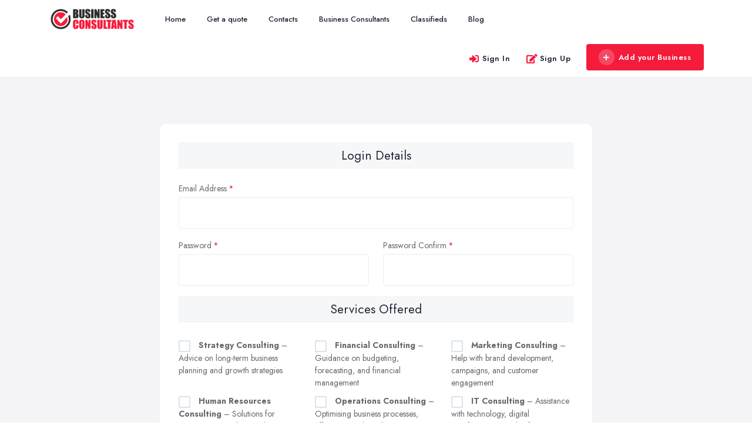

--- FILE ---
content_type: text/html; charset=UTF-8
request_url: https://www.business-consultants-uk.co.uk/pages/signup?business_id=802
body_size: 6748
content:
<!doctype html>
<html lang="en-GB">

<head>
    <meta charset="utf-8">
    <meta http-equiv="X-UA-Compatible" content="IE=edge">
    <meta name="viewport" content="width=device-width, initial-scale=1, shrink-to-fit=no">

        <title>Register</title>
    <meta name="description" content="List of recommended business consultants in the UK. Search for business consultants by location, city and postcode. Find local marketing consultants &amp; financial advisors.">
    <meta name="robots" content="noindex, follow">

        <meta name="google-site-verification" content="blbQRsefnpcwxoMMG4uyGd_1P91gRvlBJswNgdfmQ7U" />
    
    <!-- Canonical URL -->
    <link rel="canonical" href="https://www.business-consultants-uk.co.uk/pages/signup">

    <!-- Open Graph / Facebook -->
    <meta property="og:type" content="website">
    <meta property="og:url" content="https://www.business-consultants-uk.co.uk/pages/signup">
    <meta property="og:title" content="Register">
    <meta property="og:description" content="List of recommended business consultants in the UK. Search for business consultants by location, city and postcode. Find local marketing consultants &amp; financial advisors.">
            <meta property="og:site_name" content="Business-Consultants-UK.co.uk">
        <meta property="og:locale" content="en_GB">

    <!-- Twitter -->
    <meta name="twitter:card" content="summary">
    <meta name="twitter:title" content="Register">
    <meta name="twitter:description" content="List of recommended business consultants in the UK. Search for business consultants by location, city and postcode. Find local marketing consultants &amp; financial advisors.">
    
    <!-- Preconnect for performance -->
    <link rel="preconnect" href="https://fonts.googleapis.com">
    <link rel="preconnect" href="https://fonts.gstatic.com" crossorigin>
    <link rel="dns-prefetch" href="https://maps.googleapis.com">

    <!--Favicon-->
    <link rel="shortcut icon" href="/img/178/assets/favicon.ico" type="image/x-icon">
<link rel="icon" href="/img/178/assets/favicon.ico" type="image/x-icon">
    <!-- Fonts with display=swap for better LCP -->
    <link href="https://fonts.googleapis.com/css2?family=Nunito:wght@200;300;400;600;700;800;900&display=swap" rel="stylesheet">
    
    <!-- Custom styles for this template-->
    <link href="https://www.business-consultants-uk.co.uk/assets/domain/css/default/styles.css" rel="stylesheet">
    <link href="https://www.business-consultants-uk.co.uk/assets/domain/css/default/custom.css" rel="stylesheet">
            <script async src="https://pagead2.googlesyndication.com/pagead/js/adsbygoogle.js?client=ca-pub-7625375526703358"
     crossorigin="anonymous"></script>        <!-- Custom styles for this page -->
    <link href="https://www.business-consultants-uk.co.uk/assets/admin/plugins/selectize/selectize.css" rel="stylesheet">
    <link href="https://www.business-consultants-uk.co.uk/assets/admin/plugins/selectize/selectize.bootstrap4.css" rel="stylesheet">
    <link href="https://www.business-consultants-uk.co.uk/assets/admin/plugins/toastify-js/toastify.min.css" rel="stylesheet">
    
    <!-- Google Maps - loaded async for performance -->
    <script async defer src="//maps.googleapis.com/maps/api/js?language=en&key={KEY}"></script>

</head>

<body>
    <!-- Page Wrapper -->
    <div id="wrapper">
                 <!-- Default Organization Schema -->
      <script type="application/ld+json">
      {
         "@context": "https://schema.org",
         "@type": "Organization",
         "url": "https:\/\/www.business-consultants-uk.co.uk",
         "name": "Business-Consultants-UK.co.uk",
         "description": "List of recommended business consultants in the UK. Search for business consultants by location, city and postcode. Find local marketing consultants \u0026 financial advisors.",
         "logo": "https:\/\/www.business-consultants-uk.co.uk\/assets\/domain\/img\/logo.png"      }
      </script>
   
   
   <!-- ============================================================== -->
<!-- Top header  -->
<!-- ============================================================== -->
<!-- Start Navigation -->
<div class="header header-light dark-text">
    <div class="container">
        <nav id="navigation" class="navigation navigation-landscape">
            <div class="nav-header">
                
                <a class="nav-brand" href="https://www.business-consultants-uk.co.uk/">
                    <img src="https://www.business-consultants-uk.co.uk/img/178/assets/header-logo.png" class="logo" alt="Logo" />
                </a>
                <div class="nav-toggle"></div>
                <div class="mobile_nav">
                    <ul>
                                                    <li>
                                <a href="#" data-bs-toggle="modal" data-bs-target="#login" class="theme-cl fs-lg">
                                    <i class="lni lni-user"></i>
                                </a>
                            </li>
                                                <li>
                            <a href="https://www.business-consultants-uk.co.uk/pages/signin" class="crs_yuo12 w-auto text-white theme-bg">
                                <span class="embos_45"><i class="fas fa-plus me-2"></i>Add Business</span>
                            </a>
                        </li>
                    </ul>
                </div>
            </div>
            <div class="nav-menus-wrapper" style="transition-property: none;">
                <ul class="nav-menu">

                    <li class=""><a href="/">Home</a></li>

                    <li class=""><a href="https://www.business-consultants-uk.co.uk/pages/get-a-quote">Get a quote</a></li>

                    <li class=""><a href="https://www.business-consultants-uk.co.uk/pages/contacts">Contacts</a></li>

                                            <li class=""><a href="https://www.business-consultants-uk.co.uk/offices">Business Consultants</a></li>
                      
                    <li class=""><a href="https://www.business-consultants-uk.co.uk/pages/ads">Classifieds</a></li>
                                            <li class=""><a href="https://www.business-consultants-uk.co.uk/articles">Blog</a></li>
                        

                </ul>

                <ul class="nav-menu nav-menu-social align-to-right">
                                            <li>
                            <a href="#" data-bs-toggle="modal" data-bs-target="#login" class="ft-bold">
                                <i class="fas fa-sign-in-alt me-1 theme-cl"></i>Sign In
                            </a>
                        </li>
                        <li>
                            <a href="https://www.business-consultants-uk.co.uk/pages/signup" class="ft-bold">
                                <i class="fas fa-edit me-1 theme-cl"></i>Sign Up
                            </a>
                        </li>
                                        <li class="add-listing">
                                                    <a href="https://www.business-consultants-uk.co.uk/pages/signup">
                                <i class="fas fa-plus me-2"></i>Add your Business
                            </a>
                                             
                    </li>
                </ul>    
            </div>
    </div>
</div>
<!-- End Navigation -->
<div class="clearfix"></div>
<!-- ============================================================== -->
<!-- Top header  -->
<!-- ============================================================== -->        
        <!-- ======================= Login Detail ======================== -->
<section class="gray">
    <div class="container">
        <div class="row align-items-start justify-content-center">
            <div class="col-xl-8 col-lg-10 col-md-12">

                <div class="signup-screen-wrap">
                    <div class="signup-screen-single light">
                        <div class="row mb-3">
                            <div class="col-md-12">
                                <h4 class="text-center border border-secondary bg-light py-2 px-3">Login Details</h4>
                            </div>
                        </div>
                                                

                        <form class="submit-form" method="post" novalidate data-parsley-validate="">
                            <input type="hidden" name="csrf_test_name" value="07c69beafa15d4f18cc96dd27e5e9e82" />
                                                            <input type="hidden" name="business_id" value="802">
                                                        <div class="row">
                       
                                <div class="col-md-12">
                                    <div class="form-group">
                                        <label class="mb-1 required">Email Address</label>
                                        <input type="text" name="email" class="form-control rounded" data-parsley-remote='https://www.business-consultants-uk.co.uk/ajax/validate-unique-email' data-parsley-remote='default' data-parsley-remote-message='This email exist, you can try login or reset your password!' data-parsley-remote-options='{ "type": "GET", "dataType": "jsonp"}' data-parsley-required-message="User Email is required!" required data-parsley-type="email" />
                                    </div>
                                </div>
                            </div>

                            <div class="row">
                                <div class="col-md-6">
                                    <div class="form-group">
                                        <label class="mb-1 required">Password</label>
                                        <input type="password" id="password" name="password" class="form-control rounded" required data-parsley-required-message="Password is required!"/>
                                    </div>
                                </div>
                                <div class="col-md-6">
                                    <div class="form-group">
                                        <label class="mb-1 required">Password Confirm</label>
                                        <input type="password" name="password_conf" class="form-control rounded" required data-parsley-equalto="#password" required data-parsley-required-message="Password Confirmation is required!"/>
                                    </div>
                                </div>
                            </div>

                            <div class="row mb-3">
                                <div class="col-md-12">
                                    <h4 class="text-center border border-secondary bg-light py-2 px-3">Services Offered</h4>
                                </div>                                
                            </div>

                            <div class="row">
                                <div class="col-md-12">
                                    <div class="row mb-4">
                                                                                                                        <div class="col-md-4 col-sm-12">    
                                                <input class="checkbox-custom" type="checkbox" name="default_services[0]" id="default_services[0]" value="<strong>Strategy Consulting</strong> – Advice on long-term business planning and growth strategies">
                                                <label class="checkbox-custom-label" for="default_services[0]"> <strong>Strategy Consulting</strong> – Advice on long-term business planning and growth strategies</label>
                                            </div>
                                                                                    <div class="col-md-4 col-sm-12">    
                                                <input class="checkbox-custom" type="checkbox" name="default_services[1]" id="default_services[1]" value="<strong>Financial Consulting</strong> – Guidance on budgeting, forecasting, and financial management">
                                                <label class="checkbox-custom-label" for="default_services[1]"> <strong>Financial Consulting</strong> – Guidance on budgeting, forecasting, and financial management</label>
                                            </div>
                                                                                    <div class="col-md-4 col-sm-12">    
                                                <input class="checkbox-custom" type="checkbox" name="default_services[2]" id="default_services[2]" value="<strong>Marketing Consulting</strong> – Help with brand development, campaigns, and customer engagement">
                                                <label class="checkbox-custom-label" for="default_services[2]"> <strong>Marketing Consulting</strong> – Help with brand development, campaigns, and customer engagement</label>
                                            </div>
                                                                                    <div class="col-md-4 col-sm-12">    
                                                <input class="checkbox-custom" type="checkbox" name="default_services[3]" id="default_services[3]" value="<strong>Human Resources Consulting</strong> – Solutions for recruitment, employee relations, and HR systems">
                                                <label class="checkbox-custom-label" for="default_services[3]"> <strong>Human Resources Consulting</strong> – Solutions for recruitment, employee relations, and HR systems</label>
                                            </div>
                                                                                    <div class="col-md-4 col-sm-12">    
                                                <input class="checkbox-custom" type="checkbox" name="default_services[4]" id="default_services[4]" value="<strong>Operations Consulting</strong> – Optimising business processes, efficiency, and productivity">
                                                <label class="checkbox-custom-label" for="default_services[4]"> <strong>Operations Consulting</strong> – Optimising business processes, efficiency, and productivity</label>
                                            </div>
                                                                                    <div class="col-md-4 col-sm-12">    
                                                <input class="checkbox-custom" type="checkbox" name="default_services[5]" id="default_services[5]" value="<strong>IT Consulting</strong> – Assistance with technology, digital transformation, and software solutions">
                                                <label class="checkbox-custom-label" for="default_services[5]"> <strong>IT Consulting</strong> – Assistance with technology, digital transformation, and software solutions</label>
                                            </div>
                                                                                    <div class="col-md-4 col-sm-12">    
                                                <input class="checkbox-custom" type="checkbox" name="default_services[6]" id="default_services[6]" value="<strong>Management Consulting</strong> – Strategic advice for improving management structures and operations">
                                                <label class="checkbox-custom-label" for="default_services[6]"> <strong>Management Consulting</strong> – Strategic advice for improving management structures and operations</label>
                                            </div>
                                                                                    <div class="col-md-4 col-sm-12">    
                                                <input class="checkbox-custom" type="checkbox" name="default_services[7]" id="default_services[7]" value="<strong>Legal Consulting</strong> – Legal advice on business contracts, compliance, and risk management">
                                                <label class="checkbox-custom-label" for="default_services[7]"> <strong>Legal Consulting</strong> – Legal advice on business contracts, compliance, and risk management</label>
                                            </div>
                                                                                    <div class="col-md-4 col-sm-12">    
                                                <input class="checkbox-custom" type="checkbox" name="default_services[8]" id="default_services[8]" value="<strong>Mergers & Acquisitions</strong> – Support for business sales, mergers, and acquisitions">
                                                <label class="checkbox-custom-label" for="default_services[8]"> <strong>Mergers & Acquisitions</strong> – Support for business sales, mergers, and acquisitions</label>
                                            </div>
                                                                                    <div class="col-md-4 col-sm-12">    
                                                <input class="checkbox-custom" type="checkbox" name="default_services[9]" id="default_services[9]" value="<strong>Sustainability Consulting</strong> – Guidance on implementing eco-friendly practices and compliance">
                                                <label class="checkbox-custom-label" for="default_services[9]"> <strong>Sustainability Consulting</strong> – Guidance on implementing eco-friendly practices and compliance</label>
                                            </div>
                                                                                                                </div>
                                </div>
                            </div>

                            
                            <div class="row mb-3">
                                <div class="col-md-12">
                                    <h4 class="text-center border border-secondary bg-light py-2 px-3">Business Details</h4>
                                </div>                                
                            </div>

                            <div class="row">
                                <div class="col-md-6">
                                    <div class="form-group">
                                        <label class="mb-1 required">Name and Surname</label>
                                        <input type="text" name="name" class="form-control rounded" data-parsley-minlength="2" required data-parsley-required-message="Name And Surname are required!">
                                    </div>
                                </div>
                                <div class="col-xl-6 col-lg-6 col-md-6 col-sm-6">
                                    <div class="form-group">
                                        <label class="mb-1 required">Business Name</label>
                                                                                    <input type="text" class="form-control rounded" name="business_name" value="eLignum" required data-parsley-minlength="3" />
                                                                               

                                        
                                    </div>
                                </div>
                                
                                <div class="col-xl-6 col-lg-6 col-md-12 col-sm-12">
                                    <div class="form-group">
                                        <label class="mb-1 required">Phone Number</label>
                                        <input type="text" class="form-control rounded" name="phone" value="020 3289 7715" required data-parsley-required-message="Phone Number is required!"/>
                                    </div>
                                </div>
                                <div class="col-xl-6 col-lg-6 col-md-12 col-sm-12">
                                    <div class="form-group">
                                        <label class="mb-1">Alternative Number</label>
                                        <input type="text" class="form-control rounded" name="tollfree" value="" />
                                    </div>
                                </div>
                                <div class="col-xl-6 col-lg-6 col-md-6 col-sm-12">
                                    <div class="form-group">
                                        <label class="mb-1 required">Full Postcode</label>
                                        
                                        <div class="input-group mb-1">
                                            <input 
                                            required
                                            type="text" 
                                            id="postcode" 
                                            class="form-control rounded" 
                                            name="postcode" 
                                            value="SS1 2BB"
                                            data-parsley-errors-container="#postcode_error_container"
                                            data-parsley-pattern="^[A-Z]{1,2}[0-9]{1,2} ?[0-9][A-Z]{2}"
                                            data-parsley-pattern-message="Postcode is not valid!" />
                                            <span class="input-group-text bg-sky text-light cursor-pointer" id="find_postcode" title="Search for place"><i class="fa fa-search"></i></span>
                                        </div>
                                        <div class="mt-0" id="postcode_error_container"></div>
                                    </div>
                                </div>
                                <div class="col-xl-6 col-lg-6 col-md-6 col-sm-12">
                                    <div class="form-group">
                                        <label class="mb-1 required">Town</label>
                                        <select type="text" class="form-control rounded" id="place_id"  name="place_id" required data-parsley-required-message="Town is required!" data-parsley-errors-container="#place_error_container" >
                                                                                            <option selected value="9577">Southend on Sea</option>
                                                                                    </select>
                                    </div>
                                    <div id="place_error_container"></div>
                                </div>
                                <div class="col-xl-12 col-lg-12 col-md-12 col-sm-12">
                                    <div class="form-group">
                                        <label class="mb-1">Street Address</label>
                                        <input class="form-control rounded" name="address"  value="5th Floor Dencora Court, Tylers Avenue"/>
                                    </div>
                                </div>
                                <div class="col-xl-12 col-lg-12 col-md-12 col-sm-12">
                                    <div class="form-group">
                                        <label class="mb-1">Website URL</label>
                                        <input 
                                            class="form-control rounded" 
                                            name="website" 
                                            value="http://www.elignum.co.uk" 
                                            data-parsley-type="url" 
                                            data-parsley-pattern="^(http(s)?:\/\/.)[-a-zA-Z0-9@:%._\+~#=]{2,256}\.[a-z]{2,6}\b([-a-zA-Z0-9@:%_\+.~#?&//=]*)$"
                                            data-parsley-pattern-message="The website must be valid url ex. https://www.example.com!"
                                            aria-describedby="website_patter_info"
                                        />
                                        <small id="website_patter_info" class="form-text text-info">Valid website examples: http://site.co.uk, https://site.co.uk, https://www.site.co.uk</small>

                                    </div>
                                </div>
                                <div class="col-xl-12 col-lg-12 col-md-12 col-sm-12">
                                    <div class="form-group">
                                        <label class="mb-1 required">Business Summary</label>
                                        <textarea class="form-control rounded ht-150" name="summary" required data-parsley-minlength="120" data-parsley-maxlength="650" >As a specialist digital marketing analytics consultancy, eLignum cuts through the clutter to get to the heart of what matters to your business. Our years of experience in combining Management Information with web analytics, particularly Webtrends, will help you unlock the full potential of your digital channels. We can help at any and every stage of your journey from setting goals to designing dashboards to evaluating your return on investment.</textarea>
                                    </div>
                                </div>
                            </div>
                            <div class="row">
                                <div class="remember-row">
                                    <p class="checkbox-privacy terms-conditions">
                                        <input class="checkbox-custom" type="checkbox" name="terms_conditions" id="terms-of-conditions" value="1" data-parsley-excluded="false" data-parsley-errors-container="#terms-conditions-container" data-parsley-required-message="You must accept out terms &amp; conditions before register" data-parsley-required="" data-parsley-multiple="terms_conditions">
                                        <label class="checkbox-custom-label" for="terms-of-conditions"> By submitting this form you agree with our <a href="/pages/privacy">Privacy Policy</a></label>
                                    </p>
                                    <div id="terms-conditions-container"></div>
                                   
                                </div>
                                                                                            </div>

                            <div class="form-group">
                                <button type="submit" class="btn btn-md full-width bg-sky text-light rounded ft-medium">Save Your Business</button>
                            </div>

                            <div class="form-group text-center mb-0">
                                <p class="extra">Or Signup with</p>
                                <div class="option-log">
                                    <div class="single-log-opt">
                                                        <a rel="nofollow" href="https://accounts.google.com/o/oauth2/auth?response_type=code&access_type=online&client_id=1066256144998-2vc7rmi9eh5p7lmhjleed9i973s7h6ek.apps.googleusercontent.com&redirect_uri=https%3A%2F%2Fwww.business-consultants-uk.co.uk%2Fvalidate-g-auth&state&scope=email%20profile&approval_prompt=auto" class="g-auth-btn log-btn "  >
                    <img src="https://www.business-consultants-uk.co.uk/assets/domain/img/c-1.png" class="img-fluid" alt="">
                    <span>Login with Google</span>
                </a>                                    </div>
                                </div>
                            </div>
             
                            <div class="form-group text-center mt-4 mb-0">
                                <p class="mb-0">Have You Already An account? <a href="https://www.business-consultants-uk.co.uk/pages/signin" class="ft-medium text-success">Sign In</a></p>
                            </div>
                        </form>
                    </div>
                </div>
            </div>
        </div>
    </div>
</section>
<!-- ======================= Login End ======================== -->

        <!-- ============================ Footer Start ================================== -->
<footer class="light-footer skin-light-footer style-2">
    <div class="footer-middle">
        <div class="container">
            <div class="row">

                <div class="col-xl-4 col-lg-4 col-md-4 col-sm-12">
                    <div class="footer_widget">
                        <img src="https://www.business-consultants-uk.co.uk/img/178/assets/footer-logo.png" class="img-footer small mb-2" alt="" />

                        <!-- <div class="address mt-2">
                            7742 Sadar Street Range Road, USA<br>United Kingdom GHQ11
                        </div> -->
                        <div class="address mt-3">
                            <br>cs@realpeoplemedia.co.uk
                        </div>
                        <!-- <div class="address mt-2">
                            <ul class="list-inline">
                                <li class="list-inline-item"><a href="#" class="theme-cl"><i class="lni lni-facebook-filled"></i></a></li>
                                <li class="list-inline-item"><a href="#" class="theme-cl"><i class="lni lni-twitter-filled"></i></a></li>
                                <li class="list-inline-item"><a href="#" class="theme-cl"><i class="lni lni-youtube"></i></a></li>
                                <li class="list-inline-item"><a href="#" class="theme-cl"><i class="lni lni-instagram-filled"></i></a></li>
                                <li class="list-inline-item"><a href="#" class="theme-cl"><i class="lni lni-linkedin-original"></i></a></li>
                            </ul>
                        </div> -->
                    </div>
                </div>

                <div class="col-xl-4 col-lg-4 col-md-4 col-sm-12">
                    <div class="footer_widget">
                        <h4 class="widget_title">Main Navigation</h4>
                        <ul class="footer-menu">
                            <li><a href="https://www.business-consultants-uk.co.uk">Home</a></li>
                            <li><a href="https://www.business-consultants-uk.co.uk/pages/get-a-quote">Get a quote</a></li>
                            <li><a href="https://www.business-consultants-uk.co.uk/pages/contacts">Contacts</a></li>
                            <li><a href="https://www.business-consultants-uk.co.uk/pages/ads">Classifieds</a></li>
                            <li><a href="https://www.business-consultants-uk.co.uk/articles">Blog</a></li>
                        </ul>
                    </div>
                </div>

                <div class="col-xl-4 col-lg-4 col-md-4 col-sm-12">
                    <div class="footer_widget">
                        <h4 class="widget_title">Helpful Links</h4>
                        <ul class="footer-menu">
                            <li><a href="https://www.business-consultants-uk.co.uk/pages/signup">Register</a></li>
                            <li><a href="https://www.business-consultants-uk.co.uk/pages/signin">Login</a></li>
                            <li><a href="https://www.business-consultants-uk.co.uk/pages/faq">FAQ</a></li>
                            <li><a href="https://www.business-consultants-uk.co.uk/pages/cookies">Cookies</a></li>
                            <li><a onclick="javascript:gdprCookie.update(event);" href="#">Cookies Settings</a></li>
                            <li><a href="https://www.business-consultants-uk.co.uk/pages/privacy">Privacy Policy</a></li>
                        </ul>
                    </div>
                </div>

            </div>
        </div>
    </div>

    <div class="footer-bottom br-top">
        <div class="container">
            <div class="row align-items-center">
                <div class="col-lg-12 col-md-12 text-center">
                    <p class="mb-0">© 2026 | Business-Consultants-UK.co.uk</p>
                </div>
            </div>
        </div>
    </div>
</footer>
<!-- ============================ Footer End ================================== -->
<!-- Log In Modal -->
<div class="modal fade" id="login" tabindex="-1" role="dialog" aria-labelledby="loginmodal" aria-hidden="true">
    <div class="modal-dialog login-pop-form" role="document">
        <div class="modal-content" id="loginmodal">
            <div class="modal-headers">
                <button type="button" class="close" data-bs-dismiss="modal" aria-label="Close">
                    <span class="ti-close"></span>
                </button>
            </div>

            <div class="modal-body p-5">
                <div class="text-center mb-4">
                    <h4 class="m-0 ft-medium">Login Your Account</h4>
                </div>

                <form class="submit-form" id="login_form_modal" action="https://www.business-consultants-uk.co.uk/pages/signin" method="post" novalidate data-parsley-validate="">
                    <input type="hidden" name="csrf_test_name" value="07c69beafa15d4f18cc96dd27e5e9e82" />
                    <div class="form-group">
                        <label class="mb-1">User Email</label>
                        <input type="text" name="email" class="form-control rounded bg-light" placeholder="Email*" data-parsley-required-message="User Email is required!" required data-parsley-type="email">
                    </div>

                    <div class="form-group">
                        <label class="mb-1">Password</label>
                        <input type="password" name="password" class="form-control rounded bg-light" placeholder="Password*" required data-parsley-required-message="The Password field is required!">
                    </div>

                    <div class="form-group">
                        <div class="d-flex align-items-center justify-content-between">
                            <div class="flex-1">
                                <input id="rememeber_me" class="checkbox-custom" name="rememeber_me" type="checkbox">
                                <label for="rememeber_me" class="checkbox-custom-label">Remember Me</label>
                            </div>
                            <div class="eltio_k2">
                                <a href="https://www.business-consultants-uk.co.uk/pages/password" class="theme-cl">Lost Your Password?</a>
                            </div>
                        </div>
                    </div>

                    <div class="form-group">
                        <button type="submit" class="btn btn-md full-width theme-bg text-light rounded ft-medium">Sign In</button>
                    </div>

                    <div class="form-group text-center mb-0">
                        <p class="extra">Or login with</p>
                        <div class="option-log">
                            <div class="single-log-opt">
                                                <a rel="nofollow" href="https://accounts.google.com/o/oauth2/auth?response_type=code&access_type=online&client_id=1066256144998-2vc7rmi9eh5p7lmhjleed9i973s7h6ek.apps.googleusercontent.com&redirect_uri=https%3A%2F%2Fwww.business-consultants-uk.co.uk%2Fvalidate-g-auth&state&scope=email%20profile&approval_prompt=auto" class="g-auth-btn log-btn "  >
                    <img src="https://www.business-consultants-uk.co.uk/assets/domain/img/c-1.png" class="img-fluid" alt="">
                    <span>Login with Google</span>
                </a>                                <!-- <a href="javascript:void(0);" class="log-btn"><img src="https://via.placeholder.com/200x200" class="img-fluid" alt="" />Login with Google</a> -->
                            </div>
                            <div class="single-log-opt"></div>
                        </div>
                    </div>
                </form>
            </div>
        </div>
    </div>
</div>
<!-- End Modal -->

<a id="tops-button" class="top-scroll" title="Back to top" href="#"><i class="ti-arrow-up"></i></a>   
    </div>
    <!-- ============================================================== -->
    <!-- End Wrapper -->
    <!-- ============================================================== -->
  
    <!-- ============================================================== -->
    <!-- All Jquery -->
    <!-- ============================================================== -->
    <!-- Core libraries - must load in order -->
    <script src="https://www.business-consultants-uk.co.uk/assets/domain/js/jquery.min.js"></script>
    <script src="https://www.business-consultants-uk.co.uk/assets/domain/js/popper.min.js"></script>
    <script src="https://www.business-consultants-uk.co.uk/assets/domain/js/bootstrap.min.js"></script>
    <!-- UI plugins - defer loading for better performance -->
    <script defer src="https://www.business-consultants-uk.co.uk/assets/domain/js/slick.js"></script>
    <script defer src="https://www.business-consultants-uk.co.uk/assets/domain/js/jquery.magnific-popup.min.js"></script>
    <script defer src="https://www.business-consultants-uk.co.uk/assets/domain/js/dropzone.js"></script>
    <script defer src="https://www.business-consultants-uk.co.uk/assets/domain/js/counterup.js"></script>
    <script defer src="https://www.business-consultants-uk.co.uk/assets/domain/js/lightbox.js"></script>
    <script defer src="https://www.business-consultants-uk.co.uk/assets/domain/js/moment.min.js"></script>
    <script defer src="https://www.business-consultants-uk.co.uk/assets/domain/js/daterangepicker.js"></script>
    <script defer src="https://www.business-consultants-uk.co.uk/assets/domain/js/jQuery.style.switcher.js"></script>
    <script defer src="https://www.business-consultants-uk.co.uk/assets/admin/plugins/parsley/parsley.min.js"></script>
    <!-- Custom scripts for all pages-->
    <script defer src="https://www.business-consultants-uk.co.uk/assets/domain/js/custom.js"></script>

    <!-- Global Banner Click Tracking -->
    <script>
    function trackBannerClick(bannerId) {
        if (!bannerId) return;
        fetch('https://www.business-consultants-uk.co.uk/ajax/track-banner-click/' + bannerId, {
            method: 'POST',
            headers: {
                'Content-Type': 'application/json',
                'X-Requested-With': 'XMLHttpRequest'
            }
        }).catch(function(error) {
            console.log('Banner tracking error:', error);
        });
    }
    </script>
    <!-- ============================================================== -->
    <!-- This page plugins -->
    <!-- ============================================================== -->

        <!-- Page level plugins -->

    <script src="https://www.business-consultants-uk.co.uk/assets/admin/plugins/sweetalert/sweetalert.min.js"></script>
    <script src="https://www.business-consultants-uk.co.uk/assets/admin/plugins/parsley/parsley.min.js"></script>
    <script src="https://www.business-consultants-uk.co.uk/assets/admin/plugins/selectize/selectize.min.js"></script>
    <script src="https://www.business-consultants-uk.co.uk/assets/admin/plugins/toastify-js/toastify.min.js"></script>

    <!-- Page level custom scripts -->
    <script src="https://www.business-consultants-uk.co.uk/assets/domain/js/pages/register.js"></script>
   
</body>

</html>

--- FILE ---
content_type: text/html; charset=utf-8
request_url: https://www.google.com/recaptcha/api2/aframe
body_size: 267
content:
<!DOCTYPE HTML><html><head><meta http-equiv="content-type" content="text/html; charset=UTF-8"></head><body><script nonce="1YgYOwTZ4DK9tLjIa6dorQ">/** Anti-fraud and anti-abuse applications only. See google.com/recaptcha */ try{var clients={'sodar':'https://pagead2.googlesyndication.com/pagead/sodar?'};window.addEventListener("message",function(a){try{if(a.source===window.parent){var b=JSON.parse(a.data);var c=clients[b['id']];if(c){var d=document.createElement('img');d.src=c+b['params']+'&rc='+(localStorage.getItem("rc::a")?sessionStorage.getItem("rc::b"):"");window.document.body.appendChild(d);sessionStorage.setItem("rc::e",parseInt(sessionStorage.getItem("rc::e")||0)+1);localStorage.setItem("rc::h",'1769900749406');}}}catch(b){}});window.parent.postMessage("_grecaptcha_ready", "*");}catch(b){}</script></body></html>

--- FILE ---
content_type: text/javascript
request_url: https://www.business-consultants-uk.co.uk/assets/domain/js/pages/register.js
body_size: 698
content:
$(document).ready(function(){
    
    var postcode_button = $("#find_postcode");
    postcode_button.on('click', function(){
        var postcode = $('#postcode').val();
        
        if(postcode != "" && /^[A-Z]{1,2}[0-9]{1,2} ?[0-9][A-Z]{2}$/i.test(postcode)) {
            $.get('/ajax/get-place-postcode', {'postcode': postcode}, function(data){
                if(data) {
                    search = place_search[0].selectize;
                    search.addOption({placeId: data[0].place_id, uniqueName: data[0].unique_name});
                    search.addItem(data[0].place_id); 
                    $('#postcode').val(postcode.toUpperCase())
                    let lat = $("#lat"),
                        lon = $("#lon");
                    if (lat && lat.length && data[0].lat && lon && lon.length && data[0].lon) {
                        lat.val(data[0].lat);
                        lon.val(data[0].lon);
                    }    
                }
            });
        }
    });
    var place_search = $("#place_id").selectize({
        plugins: ['remove_button'],
        persist: false,
        maxItems: 1,
        valueField: "placeId",
        labelField: "uniqueName",
        searchField: "uniqueName",
        load: function(query, callback) {
            if (!query.length) return callback();
            $.ajax({
                url: '/ajax/get-place',
                type: 'GET',
                dataType: 'json',
                data: { query },
                error: function() {
                    callback([]);
                },
                success: function(res) {
                    callback(res.data);
                }
            });
        },
        render: {
            item: function(item, escape) {
                return '<div class="item-selected">'
                            + '<span class="d-block">'+escape(item.uniqueName)+'</span> '
                        + '</div>';
            }
        },
    });
    
});